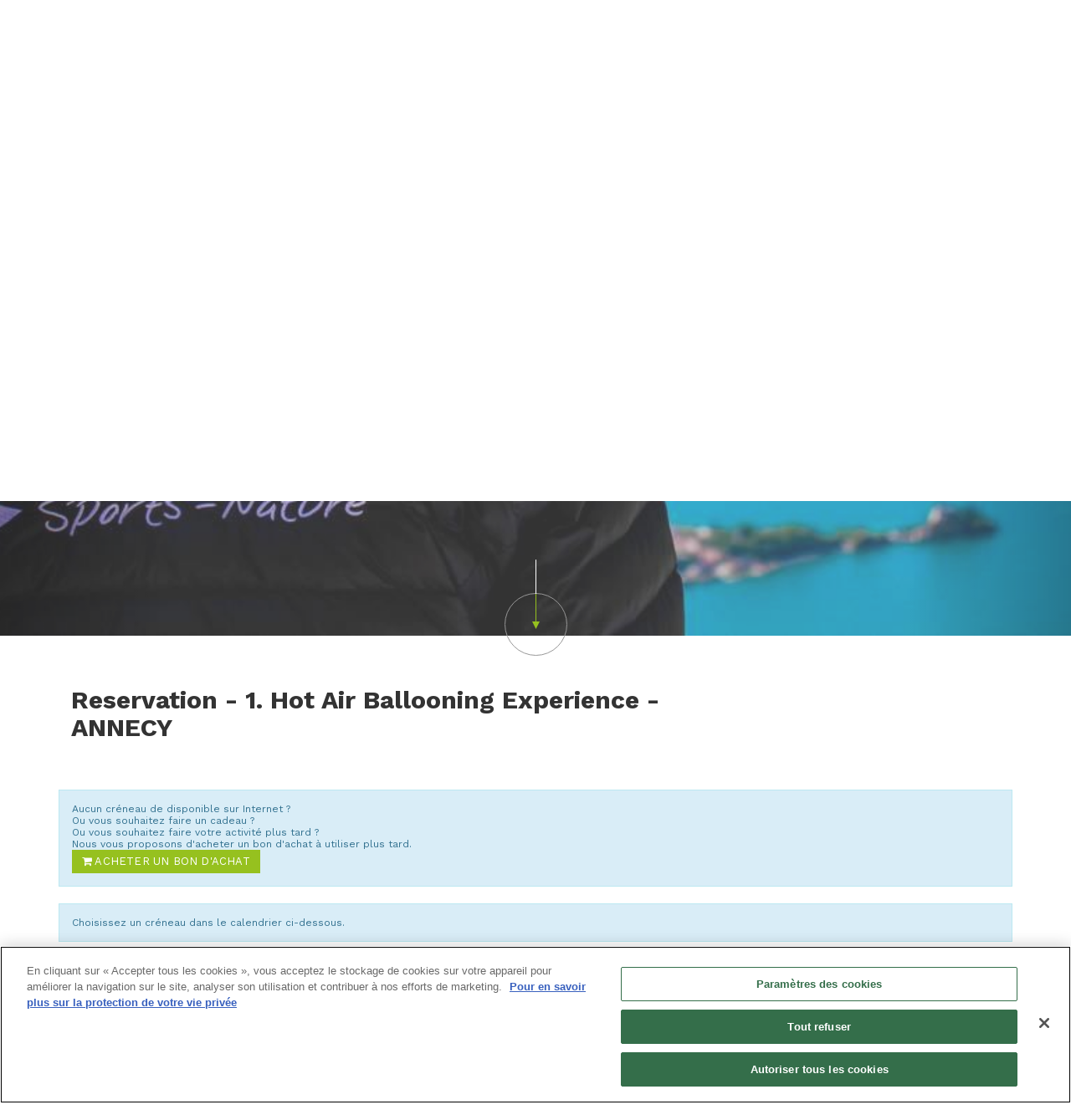

--- FILE ---
content_type: text/html; charset=UTF-8
request_url: https://annecy.takamaka.fr/en/panier/reservation/ajout/2074
body_size: 12083
content:
<!DOCTYPE html>
<html lang="en">
    <head>
        <title>Takamaka</title>
        <link rel="shortcut icon" href="/build/images/favicon.ico?202410171659" />
        <link rel="apple-touch-icon" href="/build/images/apple-touch-icon.png?202410171659" />
        <meta http-equiv="Content-Type" content="text/html; charset=utf-8"/>
        <meta http-equiv="X-UA-Compatible" content="IE=edge"/>
        <meta name="viewport" content="width=device-width, initial-scale=1">
        <meta name="description" content="Takamaka Annecy, fabricant de moments d&#039;exceptions, spécialiste des sports outdoor et du séminaire, teambuilding, soirée évènementielle à Annecy Haute Savoie."/>
        <meta name="keywords" content="Foil électrique,Parapente, rafting, canyoning, vtt, raft, séminaire, Annecy, haute savoie" />
            <script>
        window.dataLayer = window.dataLayer || [];
        function gtag(){dataLayer.push(arguments);}

        gtag('consent', 'default', {
            'ad_storage': 'denied',
            'ad_user_data': 'denied',
            'ad_personalization': 'denied',
            'analytics_storage': 'denied'
        });
    </script>

    <!-- Google Tag Manager -->
    <script>(function(w,d,s,l,i){w[l]=w[l]||[];w[l].push({'gtm.start':
                new Date().getTime(),event:'gtm.js'});var f=d.getElementsByTagName(s)[0],
            j=d.createElement(s),dl=l!='dataLayer'?'&l='+l:'';j.async=true;j.src=
            'https://www.googletagmanager.com/gtm.js?id='+i+dl;f.parentNode.insertBefore(j,f);
        })(window,document,'script','dataLayer','GTM-MTWS6XC');</script>
    <!-- End Google Tag Manager -->
            <script type="text/javascript" src="https://cookie-cdn.cookiepro.com/consent/cbb5d3fe-6d51-4dd5-ad82-b058c17b4819/OtAutoBlock.js" ></script>
    <script src="https://cookie-cdn.cookiepro.com/scripttemplates/otSDKStub.js"  type="text/javascript" charset="UTF-8" data-domain-script="cbb5d3fe-6d51-4dd5-ad82-b058c17b4819" ></script>
    <script type="text/javascript">
        function OptanonWrapper() { }
    </script>
        <!--[if (lt IE 9)]><script src="https://cdnjs.cloudflare.com/ajax/libs/tiny-slider/2.9.3/min/tiny-slider.helper.ie8.js"></script><![endif]-->
        <link rel="stylesheet" href="/build/478.7a074e44.css?202410171659"><link rel="stylesheet" href="/build/frontend_app_desktop.5615b138.css?202410171659">
        <script src="/build/runtime.f3575a88.js?202410171659"></script><script src="/build/478.982f2644.js?202410171659"></script><script src="/build/frontend_app_desktop.20de60e7.js?202410171659"></script>
                    </head>
    <body class="agence-annecy site-particulier" data-agence="annecy">
        <div id="page-start-anchor"></div>
        
<aside>
    <div id="takcanva-mobile" class="bs-canvas-overlay p-fixed">
        <nav id="takcanva-nav" class="bs-canvas-menu navbar navmenu" role="navigation">

            <div class="bs-canvas-header">
                <button class="btn btn-close bg-primary">
                <span class="close-icon">
                    <svg width="36" height="36" viewBox="0 0 20 20" xmlns="http://www.w3.org/2000/svg">
                        <path fill="none" stroke="#fff" stroke-width="1.06" d="M16,16 L4,4" />
                        <path fill="none" stroke="#fff" stroke-width="1.06" d="M16,4 L4,16" />
                    </svg>
                </span>
                </button>
            </div>

            <div class="bs-canvas-menu-content bg-light">

                <ul class="nav navbar-nav">
                    <li role="separator" class="divider"></li>

                                                                        <li class="nav-item">
                                <a href="/en/panier" class="btn-">
                                    <svg xmlns="http://www.w3.org/2000/svg" width="23" height="24" viewBox="0 0 23 24">
                                        <path fill="" d="M9.33333333,18.6666667 C10.804,18.6666667 12,19.8626667 12,21.3333333 C12,22.804 10.804,24 9.33333333,24 C7.86266667,24 6.66666667,22.804 6.66666667,21.3333333 C6.66666667,19.8626667 7.86266667,18.6666667 9.33333333,18.6666667 Z M18.6666667,18.6666667 C20.1373333,18.6666667 21.3333333,19.8626667 21.3333333,21.3333333 C21.3333333,22.804 20.1373333,24 18.6666667,24 C17.196,24 16,22.804 16,21.3333333 C16,19.8626667 17.196,18.6666667 18.6666667,18.6666667 Z M9.33333333,20 C8.59866667,20 8,20.5986667 8,21.3333333 C8,22.068 8.59866667,22.6666667 9.33333333,22.6666667 C10.068,22.6666667 10.6666667,22.068 10.6666667,21.3333333 C10.6666667,20.5986667 10.068,20 9.33333333,20 Z M18.6666667,20 C17.932,20 17.3333333,20.5986667 17.3333333,21.3333333 C17.3333333,22.068 17.932,22.6666667 18.6666667,22.6666667 C19.4013333,22.6666667 20,22.068 20,21.3333333 C20,20.5986667 19.4013333,20 18.6666667,20 Z M2,-2.34479103e-13 C3.06533333,-2.34479103e-13 4.036,0.822666667 4.21066667,1.872 L4.21066667,1.872 L4.34266667,2.66666667 L20.6666667,2.66666667 C21.212,2.66666667 21.7173333,2.89333333 22.052,3.28933333 L22.052,3.28933333 C22.388,3.68266667 22.528,4.21866667 22.4386667,4.75733333 L22.4386667,4.75733333 L21.544,10.1266667 C21.3733333,11.1506667 20.4293333,12.0226667 19.396,12.112 L19.396,12.112 L6.10933333,13.268 L6.43866667,15.2413333 C6.50533333,15.6453333 6.924,16 7.33333333,16 L7.33333333,16 L20.6666667,16 C21.0346667,16 21.3333333,16.2986667 21.3333333,16.6666667 C21.3333333,17.0346667 21.0346667,17.3333333 20.6666667,17.3333333 L20.6666667,17.3333333 L7.33333333,17.3333333 C6.268,17.3333333 5.29733333,16.5106667 5.12266667,15.4613333 L5.12266667,15.4613333 L2.89466667,2.092 C2.828,1.688 2.40933333,1.33333333 2,1.33333333 L2,1.33333333 L0.666666667,1.33333333 C0.298666667,1.33333333 2.77111667e-13,1.03466667 2.77111667e-13,0.666666667 C2.77111667e-13,0.298666667 0.298666667,-2.34479103e-13 0.666666667,-2.34479103e-13 L0.666666667,-2.34479103e-13 Z M20.6653333,3.99866667 L4.564,3.99866667 L5.88933333,11.948 L19.28,10.784 C19.7066667,10.7466667 20.1573333,10.3293333 20.228,9.908 L20.228,9.908 L21.1226667,4.53866667 C21.1466667,4.384 21.1146667,4.24666667 21.0333333,4.14933333 C20.952,4.052 20.8213333,3.99866667 20.6653333,3.99866667 L20.6653333,3.99866667 Z"/>
                                    </svg>
                                    Mon panier (0)
                                </a>
                            </li>
                                                <li class="nav-item">
                            <a href="/en/login#content-site" class="btn-user">
                                <svg xmlns="http://www.w3.org/2000/svg" width="24" height="24" viewBox="0 0 24 24">
                                    <path fill="" d="M12,14.4 C14.6816842,14.4 16.9793684,14.796 18.8286316,15.5772 C20.3431579,16.2168 21.5621053,17.112 22.4526316,18.24 C23.9823158,20.178 24,22.1184 24,22.2 C24,23.1924 23.1498947,24 22.1052632,24 L1.89473684,24 C0.850105263,24 0,23.1924 0,22.2 L0.000678549708,22.1594475 C0.00907789474,21.8596907 0.119663158,20.0488 1.54736842,18.24 C2.43789474,17.112 3.65684211,16.2156 5.17136842,15.5772 C7.02063158,14.796 9.31831579,14.4 12,14.4 Z M12,15.6 C7.59536842,15.6 4.34526316,16.7436 2.60084211,18.9072 C1.29347368,20.5284 1.26442105,22.1856 1.26315789,22.2024 C1.26315789,22.5312 1.54610526,22.8 1.89473684,22.8 L22.1052632,22.8 C22.4538947,22.8 22.7368421,22.5312 22.7368421,22.2 C22.7368421,22.1856 22.7077895,20.5284 21.3991579,18.9072 C19.6534737,16.7436 16.4033684,15.6 12,15.6 Z M12,0 C15.8311579,0 18.9473684,2.9604 18.9473684,6.6 C18.9473684,10.2396 15.8311579,13.2 12,13.2 C8.16884211,13.2 5.05263158,10.2396 5.05263158,6.6 C5.05263158,2.9604 8.16884211,0 12,0 Z M12,1.2 C8.86610526,1.2 6.31578947,3.6228 6.31578947,6.6 C6.31578947,9.5772 8.86610526,12 12,12 C15.1338947,12 17.6842105,9.5772 17.6842105,6.6 C17.6842105,3.6228 15.1338947,1.2 12,1.2 Z"/>
                                </svg>
                                Connexion
                            </a>
                        </li>
                    
                    <li role="separator" class="divider"></li>

                    <li><a href="/en/">Particuliers</a></li>
                    <li><a href="/en/seminaire">Séminaires</a></li>


                    <li role="separator" class="divider"></li>

                                                            <li class="dropdown">
            <a href="/en/p/outdoor-winter-sports" class="dropdown-toggle" data-toggle="dropdown" role="button" aria-haspopup="true" aria-expanded="false">Outdoor Winter Activities <span class="caret"></span></a>
            <ul class="dropdown-menu">
                                                    <li><a href="/en/p/dog-sledding-annecy">Dog Sledding</a></li>
    
                                                    <li><a href="/en/p/ski-joering-annecy">Ski Joering</a></li>
    
                                                    <li><a href="/en/p/ski-paragliding-annecy">Ski Paragliding</a></li>
    
                                                    <li><a href="/en/p/Snowmobile-annecy">Snowmobile</a></li>
    
                                                    <li><a href="/en/p/Snowshoe-hiking-annecy">Snowshoe Hike</a></li>
    
                                                    <li><a href="/en/p/canyoning-winter-annecy">Winter Canyoning</a></li>
    
                            </ul>
        </li>
    
                                                            <li class="dropdown">
            <a href="/en/p/activites-indivudual" class="dropdown-toggle" data-toggle="dropdown" role="button" aria-haspopup="true" aria-expanded="false">Outdoor Summer Activities <span class="caret"></span></a>
            <ul class="dropdown-menu">
                                                    <li><a href="/en/p/canyoning-annecy">Canyoning</a></li>
    
                                                    <li><a href="/en/p/foil-electric-annecy">E-Foil</a></li>
    
                                                    <li><a href="/en/p/ebike-mtb-annecy">E-Mountain Bike</a></li>
    
                                                    <li><a href="/en/p/Hot-air-balloon-annecy">Hot Air Balloon</a></li>
    
                                                    <li><a href="/en/p/paragliding-annecy">Paragliding</a></li>
    
                                                    <li><a href="/en/p/paragliding-training-course">Paragliding Course</a></li>
    
                                                    <li><a href="/en/p/rafting-dranse">Rafting Haute-Savoie</a></li>
    
                                                    <li><a href="/en/p/rafting-isere">Rafting Savoie</a></li>
    
                                                    <li><a href="/en/p/waterskiing-wakeboard-annecy">Wakeboard</a></li>
    
                                                    <li><a href="/en/p/hiking-annecy-summer">Hiking</a></li>
    
                                                    <li><a href="/en/p/hydrospeed-annecy">Hydrospeed</a></li>
    
                            </ul>
        </li>
    
                                                            <li><a href="/en/p/activites-groups">Group Activities</a></li>
    
                                                            <li class="dropdown">
            <a href="/en/p/rental" class="dropdown-toggle" data-toggle="dropdown" role="button" aria-haspopup="true" aria-expanded="false">Rental Space <span class="caret"></span></a>
            <ul class="dropdown-menu">
                                                    <li class="dropdown">
            <a href="/en/p/bike-rental-annecy" class="dropdown-toggle" data-toggle="dropdown" role="button" aria-haspopup="true" aria-expanded="false">Bike <span class="caret"></span></a>
            <ul class="dropdown-menu">
                                                    <li><a href="/en/p/classic-bike-annecy">Classic Bikes</a></li>
    
                                                    <li><a href="/en/p/electric-bike-annecy">Electric Bikes</a></li>
    
                                                    <li><a href="/en/p/road-bike-annecy">Road Bikes</a></li>
    
                                                    <li><a href="/en/p/children-bike-annecy">Children&#039;s Bikes</a></li>
    
                                                    <li><a href="/en/p/vtt-electrique-annecy">Electric Mountain Bike</a></li>
    
                                                    <li><a href="/en/p/bikepacking-rental">Bikepacking</a></li>
    
                            </ul>
        </li>
    
                                                    <li><a href="/en/p/equipment-rental-annecy">Equipment Rental</a></li>
    
                            </ul>
        </li>
    
                                                            <li><a href="/en/p/gifts">Gift</a></li>
    
                                                            <li><a href="/en/p/good-deals-annecy">Good Deals</a></li>
    
                                        <li><a href="/en/contact">Contact</a></li>
                </ul>

                <ul class="nav navbar-nav info-nav">
                    <li class="info-nav_item --mobile">
                        <a href="#">
                    <span class="info-nav_icon">
                    <svg xmlns="http://www.w3.org/2000/svg" width="24" height="17" viewBox="0 0 24 17">
                        <path d="M21.7599031,-2.66453526e-14 C22.9950427,-2.66453526e-14 24,1.00334902 24,2.23651207 L24,2.23651207 L24,14.0653747 C24,15.2986372 22.9950427,16.3018868 21.7599031,16.3018868 L21.7599031,16.3018868 L2.2400969,16.3018868 C1.00495725,16.3018868 0,15.2986372 0,14.0653747 L0,14.0653747 L0,2.23651207 C0,1.00324962 1.00495725,-2.66453526e-14 2.2400969,-2.66453526e-14 L2.2400969,-2.66453526e-14 Z M21.7599031,1.49100805 L2.2400969,1.49100805 C1.82831731,1.49100805 1.49339794,1.82549085 1.49339794,2.23651207 L1.49339794,2.23651207 L1.49339794,14.0653747 C1.49339794,14.4763959 1.82831731,14.8108787 2.2400969,14.8108787 L2.2400969,14.8108787 L21.7599031,14.8108787 C22.1716827,14.8108787 22.5066021,14.4763959 22.5066021,14.0653747 L22.5066021,14.0653747 L22.5066021,2.23651207 C22.5066021,1.82549085 22.1716827,1.49100805 21.7599031,1.49100805 L21.7599031,1.49100805 Z M19.5837147,3.35268515 C19.8947365,3.08547274 20.3687222,3.11475094 20.6428296,3.41778036 C20.9167369,3.72110257 20.8868252,4.18369821 20.5760034,4.45091063 L20.5760034,4.45091063 L12.2705498,11.5907913 C12.1287942,11.7126862 11.9515248,11.7735849 11.7744554,11.7735849 C11.5973861,11.7735849 11.4202167,11.7126862 11.2784611,11.5908889 L11.2784611,11.5908889 L2.97130685,4.45100822 C2.660285,4.18369821 2.63047333,3.72120016 2.90428059,3.41787796 C3.17818789,3.11465335 3.65227361,3.08527755 3.96329545,3.35258756 L3.96329545,3.35258756 L11.7743554,10.06608 Z"/>
                    </svg>
                    </span>
                            <span class="info-nav_text">info@takamaka.fr</span>
                        </a>
                    </li>
                    <li class="info-nav_item --mobile">
                        <a href="#">
                    <span class="info-nav_icon">
                    <svg xmlns="http://www.w3.org/2000/svg" width="14" height="23" viewBox="0 0 14 23">
                        <path d="M11.7818894,0 L1.55011056,0 C0.697680897,0 -2.56150656e-12,0.697025182 -2.56150656e-12,1.55011056 L-2.56150656e-12,21.3992632 C-2.56150656e-12,22.2523486 0.697680897,22.9500295 1.55011056,22.9500295 L11.7818894,22.9500295 C12.6343191,22.9500295 13.332,22.25366 13.332,21.3999189 L13.332,1.55011056 C13.332,0.697025182 12.6343191,0 11.7818894,0 Z M5.02933504,1.11733858 L8.30266496,1.11733858 C8.40626795,1.11733858 8.49019949,1.20127012 8.49019949,1.30552882 C8.49019949,1.40913181 8.40626795,1.49306335 8.30266496,1.49306335 L5.02933504,1.49306335 C4.92573205,1.49306335 4.84180051,1.40913181 4.84180051,1.30552882 C4.84180051,1.20127012 4.92573205,1.11733858 5.02933504,1.11733858 Z M6.666,22.1749742 C6.23781802,22.1749742 5.89094472,21.8281009 5.89094472,21.3992632 C5.89094472,20.9704255 6.23781802,20.6242079 6.666,20.6242079 C7.09418198,20.6242079 7.44105528,20.9704255 7.44105528,21.3992632 C7.44105528,21.8281009 7.09418198,22.1749742 6.666,22.1749742 Z M12.2533486,20.0812758 L1.07865139,20.0812758 L1.07865139,2.45827602 L12.2533486,2.45827602 L12.2533486,20.0812758 Z"/>
                    </svg>
                    </span>
                            <span class="info-nav_text">+33(0)4 50 45 60 61</span>
                        </a>
                    </li>
                    <li class="info-nav_item --mobile">
                        <a href="https://www.takamaka.fr/en/#locations">
                    <span class="info-nav_icon">
                    <svg xmlns="http://www.w3.org/2000/svg" width="18" height="24" viewBox="0 0 18 24">
                        <path d="M11.9992501,0 C16.9630864,0 21,3.987 21,9.00075 C21,14.2515 16.500375,19.6215 13.2178985,23.39625 C13.2058995,23.41125 12.6786934,24 12.0284976,24 L12.0284976,24 L11.9707524,24 C11.3198067,24 10.7933506,23.41125 10.7813516,23.39625 C7.50037497,19.6215 3,14.25075 3,9.00075 C3,3.987 7.03616365,0 11.9992501,0 Z M11.9992501,1.5 C7.8648446,1.5 4.49987501,4.86525 4.49987501,9.00075 C4.49987501,13.8855 9.14048829,19.22325 11.8890092,22.386 C11.9227564,22.42125 11.9782518,22.4655 11.9857512,22.48575 C12.0254979,22.46025 12.0712441,22.42725 12.0869928,22.41225 C14.8595117,19.22325 19.500125,13.8855 19.500125,9.0015 C19.500125,4.86525 16.1359053,1.5 11.9992501,1.5 Z M12,5 C14.206,5 16,6.79466667 16,9 C16,11.2053333 14.206,13 12,13 C9.794,13 8,11.206 8,9 C8,6.794 9.794,5 12,5 Z M12,5.66666667 C10.1613333,5.66666667 8.66666667,7.16133333 8.66666667,9 C8.66666667,10.8386667 10.1613333,12.3333333 12,12.3333333 C13.8386667,12.3333333 15.3333333,10.8386667 15.3333333,9 C15.3333333,7.16133333 13.8386667,5.66666667 12,5.66666667 Z" transform="translate(-3)"/>
                    </svg>
                    </span>
                            <span class="info-nav_text">Toutes les destinations Takamaka</span>
                        </a>
                    </li>
                </ul>
            </div>
        </nav>
    </div>
</aside>

<header id="navbar-header" class="navbar-header navbar navbar-default navbar-light">
    <div class="topbar topbar-dark text-right">
        <div class="container topbar-container">
            <ul class="nav navbar-nav top-info hidden-xs">
                <li class="top-info_item">
                    <a href="/en/contact">
                      <span class="top-info_icon">
                      <svg xmlns="http://www.w3.org/2000/svg" width="24" height="17" viewBox="0 0 24 17">
                          <path d="M21.7599031,-2.66453526e-14 C22.9950427,-2.66453526e-14 24,1.00334902 24,2.23651207 L24,2.23651207 L24,14.0653747 C24,15.2986372 22.9950427,16.3018868 21.7599031,16.3018868 L21.7599031,16.3018868 L2.2400969,16.3018868 C1.00495725,16.3018868 0,15.2986372 0,14.0653747 L0,14.0653747 L0,2.23651207 C0,1.00324962 1.00495725,-2.66453526e-14 2.2400969,-2.66453526e-14 L2.2400969,-2.66453526e-14 Z M21.7599031,1.49100805 L2.2400969,1.49100805 C1.82831731,1.49100805 1.49339794,1.82549085 1.49339794,2.23651207 L1.49339794,2.23651207 L1.49339794,14.0653747 C1.49339794,14.4763959 1.82831731,14.8108787 2.2400969,14.8108787 L2.2400969,14.8108787 L21.7599031,14.8108787 C22.1716827,14.8108787 22.5066021,14.4763959 22.5066021,14.0653747 L22.5066021,14.0653747 L22.5066021,2.23651207 C22.5066021,1.82549085 22.1716827,1.49100805 21.7599031,1.49100805 L21.7599031,1.49100805 Z M19.5837147,3.35268515 C19.8947365,3.08547274 20.3687222,3.11475094 20.6428296,3.41778036 C20.9167369,3.72110257 20.8868252,4.18369821 20.5760034,4.45091063 L20.5760034,4.45091063 L12.2705498,11.5907913 C12.1287942,11.7126862 11.9515248,11.7735849 11.7744554,11.7735849 C11.5973861,11.7735849 11.4202167,11.7126862 11.2784611,11.5908889 L11.2784611,11.5908889 L2.97130685,4.45100822 C2.660285,4.18369821 2.63047333,3.72120016 2.90428059,3.41787796 C3.17818789,3.11465335 3.65227361,3.08527755 3.96329545,3.35258756 L3.96329545,3.35258756 L11.7743554,10.06608 Z"/>
                      </svg>
                      </span>
                        <span class="top-info_text">info@takamaka.fr</span>
                    </a>
                </li>
                <li class="top-info_item">
                    <a href="/en/contact">
                      <span class="top-info_icon">
                      <svg xmlns="http://www.w3.org/2000/svg" width="14" height="23" viewBox="0 0 14 23">
                          <path d="M11.7818894,0 L1.55011056,0 C0.697680897,0 -2.56150656e-12,0.697025182 -2.56150656e-12,1.55011056 L-2.56150656e-12,21.3992632 C-2.56150656e-12,22.2523486 0.697680897,22.9500295 1.55011056,22.9500295 L11.7818894,22.9500295 C12.6343191,22.9500295 13.332,22.25366 13.332,21.3999189 L13.332,1.55011056 C13.332,0.697025182 12.6343191,0 11.7818894,0 Z M5.02933504,1.11733858 L8.30266496,1.11733858 C8.40626795,1.11733858 8.49019949,1.20127012 8.49019949,1.30552882 C8.49019949,1.40913181 8.40626795,1.49306335 8.30266496,1.49306335 L5.02933504,1.49306335 C4.92573205,1.49306335 4.84180051,1.40913181 4.84180051,1.30552882 C4.84180051,1.20127012 4.92573205,1.11733858 5.02933504,1.11733858 Z M6.666,22.1749742 C6.23781802,22.1749742 5.89094472,21.8281009 5.89094472,21.3992632 C5.89094472,20.9704255 6.23781802,20.6242079 6.666,20.6242079 C7.09418198,20.6242079 7.44105528,20.9704255 7.44105528,21.3992632 C7.44105528,21.8281009 7.09418198,22.1749742 6.666,22.1749742 Z M12.2533486,20.0812758 L1.07865139,20.0812758 L1.07865139,2.45827602 L12.2533486,2.45827602 L12.2533486,20.0812758 Z"/>
                      </svg>
                      </span>
                        <span class="top-info_text">+33(0)4 50 45 60 61</span>
                    </a>
                </li>
                <li class="top-info_item">
                    <a href="https://www.takamaka.fr/en/#locations">
                      <span class="top-info_icon">
                      <svg xmlns="http://www.w3.org/2000/svg" width="18" height="24" viewBox="0 0 18 24">
                          <path d="M11.9992501,0 C16.9630864,0 21,3.987 21,9.00075 C21,14.2515 16.500375,19.6215 13.2178985,23.39625 C13.2058995,23.41125 12.6786934,24 12.0284976,24 L12.0284976,24 L11.9707524,24 C11.3198067,24 10.7933506,23.41125 10.7813516,23.39625 C7.50037497,19.6215 3,14.25075 3,9.00075 C3,3.987 7.03616365,0 11.9992501,0 Z M11.9992501,1.5 C7.8648446,1.5 4.49987501,4.86525 4.49987501,9.00075 C4.49987501,13.8855 9.14048829,19.22325 11.8890092,22.386 C11.9227564,22.42125 11.9782518,22.4655 11.9857512,22.48575 C12.0254979,22.46025 12.0712441,22.42725 12.0869928,22.41225 C14.8595117,19.22325 19.500125,13.8855 19.500125,9.0015 C19.500125,4.86525 16.1359053,1.5 11.9992501,1.5 Z M12,5 C14.206,5 16,6.79466667 16,9 C16,11.2053333 14.206,13 12,13 C9.794,13 8,11.206 8,9 C8,6.794 9.794,5 12,5 Z M12,5.66666667 C10.1613333,5.66666667 8.66666667,7.16133333 8.66666667,9 C8.66666667,10.8386667 10.1613333,12.3333333 12,12.3333333 C13.8386667,12.3333333 15.3333333,10.8386667 15.3333333,9 C15.3333333,7.16133333 13.8386667,5.66666667 12,5.66666667 Z" transform="translate(-3)"/>
                      </svg>
                      </span>
                        <span class="top-info_text">Toutes les destinations Takamaka</span>
                    </a>
                </li>
            </ul>
            <div class="top-user-lang">
                <ul class="nav top-user list-inline hidden-xs">
                                    </ul>

                <ul class="nav top-lang list-inline">
                                                                        <li><a href="/fr/"><span><img class="flag" src="/build/images/fr.png?202410171659" alt="FR"></span></a></li>
                                                                                                <li><a href="/en/"><span><img class="flag" src="/build/images/en.png?202410171659" alt="EN"></span></a></li>
                                                            </ul>
            </div>
        </div>
    </div>

    <div class="navbar navbar-default navbar-light" role="navigation">
        <div class="container main-menu-container">
            <div id="local-brand" class="navbar-brand">
                <a class="site-logo" href="/en/">
                    <img class="fit__contain" src="/build/images/takamaka-logo.svg?202410171659" alt="Takamaka Sports et Nature">
                </a>
            </div>
            <div class="menu-wrapper">
                <div class="tool-bar text-right">
                    <div class="hidden-xs hidden-sm">
                        <a href="/en/" class="btn-lg btn-primary btn-down-arrow">Particuliers</a>
                        <a href="/en/seminaire" class="btn-lg btn-default btn-spaced">Séminaires</a>
                    </div>

                    <div class="search-form hidden-xs text-right" style="visibility: hidden">
                        <!-- The form -->
                        <input class="form-control" type="text" name="search" id="search" placeholder="Quelle aventure souhaitez-vous vivre?">
                        <button class="btn btn-search" type="submit"><i class="">
                                <svg xmlns="http://www.w3.org/2000/svg" width="24" height="24" viewBox="0 0 24 24">
                                    <path fill="" d="M23.7896787,22.7109375 C23.9298936,22.8515632 24,23.0273427 24,23.2382812 C24,23.4492198 23.9298936,23.6249993 23.7896787,23.765625 C23.6338843,23.9218758 23.4547235,24 23.2521908,24 C23.0496582,24 22.8704974,23.9218758 22.714703,23.765625 L15.4703019,16.453125 C14.6445918,17.1718786 13.7098397,17.734373 12.6660175,18.140625 C11.6221954,18.546877 10.5160721,18.75 9.34761441,18.75 C8.05452129,18.75 6.83934356,18.5039087 5.70204479,18.0117188 C4.56474602,17.5195288 3.57157192,16.8515667 2.7224927,16.0078125 C1.87341348,15.1640583 1.20740261,14.1718807 0.724440117,13.03125 C0.241477624,11.8906193 0,10.6718815 0,9.375 C0,8.07811852 0.241477624,6.8593807 0.724440117,5.71875 C1.20740261,4.5781193 1.87341348,3.58594172 2.7224927,2.7421875 C3.57157192,1.89843328 4.56474602,1.23047121 5.70204479,0.73828125 C6.83934356,0.246091289 8.05452129,0 9.34761441,0 C10.6251281,0 11.8325162,0.246091289 12.969815,0.73828125 C14.1071138,1.23047121 15.1002879,1.89843328 15.9493671,2.7421875 C16.7984463,3.58594172 17.468352,4.5781193 17.9591042,5.71875 C18.4498564,6.8593807 18.6952288,8.07811852 18.6952288,9.375 C18.6952288,10.5156307 18.5004888,11.5976511 18.1110029,12.6210938 C17.721517,13.6445364 17.1918242,14.5624959 16.5219085,15.375 L23.7896787,22.7109375 Z M9.34761441,17.2734375 C10.4225954,17.2734375 11.4391383,17.0664083 12.3972736,16.6523438 C13.3554089,16.2382792 14.1888962,15.6718786 14.8977605,14.953125 C15.6066248,14.2343714 16.167476,13.3984423 16.5803311,12.4453125 C16.9931861,11.4921827 17.1996105,10.4687555 17.1996105,9.375 C17.1996105,8.28124453 16.9931861,7.25781727 16.5803311,6.3046875 C16.167476,5.35155773 15.6066248,4.51562859 14.8977605,3.796875 C14.1888962,3.07812141 13.3554089,2.51172082 12.3972736,2.09765625 C11.4391383,1.68359168 10.4225954,1.4765625 9.34761441,1.4765625 C8.25705394,1.4765625 7.23272144,1.68359168 6.27458617,2.09765625 C5.31645091,2.51172082 4.48296362,3.07812141 3.77409932,3.796875 C3.06523501,4.51562859 2.50438376,5.35155773 2.09152872,6.3046875 C1.67867369,7.25781727 1.47224927,8.28124453 1.47224927,9.375 C1.47224927,10.4687555 1.67867369,11.4921827 2.09152872,12.4453125 C2.50438376,13.3984423 3.06523501,14.2343714 3.77409932,14.953125 C4.48296362,15.6718786 5.31645091,16.2382792 6.27458617,16.6523438 C7.23272144,17.0664083 8.25705394,17.2734375 9.34761441,17.2734375 Z"/>
                                </svg>
                            </i></button>
                    </div>

                    <div class="btn-group">
                        <a href="/en/login#content-site" class="btn btn-user">
                            <svg xmlns="http://www.w3.org/2000/svg" width="24" height="24" viewBox="0 0 24 24">
                                <path fill="" d="M12,14.4 C14.6816842,14.4 16.9793684,14.796 18.8286316,15.5772 C20.3431579,16.2168 21.5621053,17.112 22.4526316,18.24 C23.9823158,20.178 24,22.1184 24,22.2 C24,23.1924 23.1498947,24 22.1052632,24 L1.89473684,24 C0.850105263,24 0,23.1924 0,22.2 L0.000678549708,22.1594475 C0.00907789474,21.8596907 0.119663158,20.0488 1.54736842,18.24 C2.43789474,17.112 3.65684211,16.2156 5.17136842,15.5772 C7.02063158,14.796 9.31831579,14.4 12,14.4 Z M12,15.6 C7.59536842,15.6 4.34526316,16.7436 2.60084211,18.9072 C1.29347368,20.5284 1.26442105,22.1856 1.26315789,22.2024 C1.26315789,22.5312 1.54610526,22.8 1.89473684,22.8 L22.1052632,22.8 C22.4538947,22.8 22.7368421,22.5312 22.7368421,22.2 C22.7368421,22.1856 22.7077895,20.5284 21.3991579,18.9072 C19.6534737,16.7436 16.4033684,15.6 12,15.6 Z M12,0 C15.8311579,0 18.9473684,2.9604 18.9473684,6.6 C18.9473684,10.2396 15.8311579,13.2 12,13.2 C8.16884211,13.2 5.05263158,10.2396 5.05263158,6.6 C5.05263158,2.9604 8.16884211,0 12,0 Z M12,1.2 C8.86610526,1.2 6.31578947,3.6228 6.31578947,6.6 C6.31578947,9.5772 8.86610526,12 12,12 C15.1338947,12 17.6842105,9.5772 17.6842105,6.6 C17.6842105,3.6228 15.1338947,1.2 12,1.2 Z"/>
                            </svg>
                        </a>
                                                    <a href="/en/panier" class="btn btn-cart" data-count-articles="0">
                                <svg xmlns="http://www.w3.org/2000/svg" width="23" height="24" viewBox="0 0 23 24">
                                    <path fill="" d="M9.33333333,18.6666667 C10.804,18.6666667 12,19.8626667 12,21.3333333 C12,22.804 10.804,24 9.33333333,24 C7.86266667,24 6.66666667,22.804 6.66666667,21.3333333 C6.66666667,19.8626667 7.86266667,18.6666667 9.33333333,18.6666667 Z M18.6666667,18.6666667 C20.1373333,18.6666667 21.3333333,19.8626667 21.3333333,21.3333333 C21.3333333,22.804 20.1373333,24 18.6666667,24 C17.196,24 16,22.804 16,21.3333333 C16,19.8626667 17.196,18.6666667 18.6666667,18.6666667 Z M9.33333333,20 C8.59866667,20 8,20.5986667 8,21.3333333 C8,22.068 8.59866667,22.6666667 9.33333333,22.6666667 C10.068,22.6666667 10.6666667,22.068 10.6666667,21.3333333 C10.6666667,20.5986667 10.068,20 9.33333333,20 Z M18.6666667,20 C17.932,20 17.3333333,20.5986667 17.3333333,21.3333333 C17.3333333,22.068 17.932,22.6666667 18.6666667,22.6666667 C19.4013333,22.6666667 20,22.068 20,21.3333333 C20,20.5986667 19.4013333,20 18.6666667,20 Z M2,-2.34479103e-13 C3.06533333,-2.34479103e-13 4.036,0.822666667 4.21066667,1.872 L4.21066667,1.872 L4.34266667,2.66666667 L20.6666667,2.66666667 C21.212,2.66666667 21.7173333,2.89333333 22.052,3.28933333 L22.052,3.28933333 C22.388,3.68266667 22.528,4.21866667 22.4386667,4.75733333 L22.4386667,4.75733333 L21.544,10.1266667 C21.3733333,11.1506667 20.4293333,12.0226667 19.396,12.112 L19.396,12.112 L6.10933333,13.268 L6.43866667,15.2413333 C6.50533333,15.6453333 6.924,16 7.33333333,16 L7.33333333,16 L20.6666667,16 C21.0346667,16 21.3333333,16.2986667 21.3333333,16.6666667 C21.3333333,17.0346667 21.0346667,17.3333333 20.6666667,17.3333333 L20.6666667,17.3333333 L7.33333333,17.3333333 C6.268,17.3333333 5.29733333,16.5106667 5.12266667,15.4613333 L5.12266667,15.4613333 L2.89466667,2.092 C2.828,1.688 2.40933333,1.33333333 2,1.33333333 L2,1.33333333 L0.666666667,1.33333333 C0.298666667,1.33333333 2.77111667e-13,1.03466667 2.77111667e-13,0.666666667 C2.77111667e-13,0.298666667 0.298666667,-2.34479103e-13 0.666666667,-2.34479103e-13 L0.666666667,-2.34479103e-13 Z M20.6653333,3.99866667 L4.564,3.99866667 L5.88933333,11.948 L19.28,10.784 C19.7066667,10.7466667 20.1573333,10.3293333 20.228,9.908 L20.228,9.908 L21.1226667,4.53866667 C21.1466667,4.384 21.1146667,4.24666667 21.0333333,4.14933333 C20.952,4.052 20.8213333,3.99866667 20.6653333,3.99866667 L20.6653333,3.99866667 Z"/>
                                </svg>
                                <span class="badge">0</span>
                            </a>
                                            </div>

                    <button type="button" class="navbar-toggle"  aria-expanded="false" aria-controls="navbar" data-toggle="collapse"
                            data-target=".navbar-collapsed" data-trigger="#takcanva-mobile">
                        <span class="sr-only">Toggle navigation</span>
                        <span class="icon-bar"></span>
                        <span class="icon-bar"></span>
                        <span class="icon-bar"></span>
                    </button>
                </div>

                <hr class="hidden">

                <div class="hidden-xs">
                    <nav id="main-nav" class="main-menu">
                        <ul class="nav navbar-nav navbar-collapse">
                                                                            <li class="dropdown">
            <a href="/en/p/outdoor-winter-sports" class="dropdown-toggle" data-toggle="dropdown" role="button" aria-haspopup="true" aria-expanded="false">Outdoor Winter Activities <span class="caret"></span></a>
            <ul class="dropdown-menu">
                                                    <li><a href="/en/p/dog-sledding-annecy">Dog Sledding</a></li>
    
                                                    <li><a href="/en/p/ski-joering-annecy">Ski Joering</a></li>
    
                                                    <li><a href="/en/p/ski-paragliding-annecy">Ski Paragliding</a></li>
    
                                                    <li><a href="/en/p/Snowmobile-annecy">Snowmobile</a></li>
    
                                                    <li><a href="/en/p/Snowshoe-hiking-annecy">Snowshoe Hike</a></li>
    
                                                    <li><a href="/en/p/canyoning-winter-annecy">Winter Canyoning</a></li>
    
                            </ul>
        </li>
    
                                                                            <li class="dropdown">
            <a href="/en/p/activites-indivudual" class="dropdown-toggle" data-toggle="dropdown" role="button" aria-haspopup="true" aria-expanded="false">Outdoor Summer Activities <span class="caret"></span></a>
            <ul class="dropdown-menu">
                                                    <li><a href="/en/p/canyoning-annecy">Canyoning</a></li>
    
                                                    <li><a href="/en/p/foil-electric-annecy">E-Foil</a></li>
    
                                                    <li><a href="/en/p/ebike-mtb-annecy">E-Mountain Bike</a></li>
    
                                                    <li><a href="/en/p/Hot-air-balloon-annecy">Hot Air Balloon</a></li>
    
                                                    <li><a href="/en/p/paragliding-annecy">Paragliding</a></li>
    
                                                    <li><a href="/en/p/paragliding-training-course">Paragliding Course</a></li>
    
                                                    <li><a href="/en/p/rafting-dranse">Rafting Haute-Savoie</a></li>
    
                                                    <li><a href="/en/p/rafting-isere">Rafting Savoie</a></li>
    
                                                    <li><a href="/en/p/waterskiing-wakeboard-annecy">Wakeboard</a></li>
    
                                                    <li><a href="/en/p/hiking-annecy-summer">Hiking</a></li>
    
                                                    <li><a href="/en/p/hydrospeed-annecy">Hydrospeed</a></li>
    
                            </ul>
        </li>
    
                                                                            <li><a href="/en/p/activites-groups">Group Activities</a></li>
    
                                                                            <li class="dropdown">
            <a href="/en/p/rental" class="dropdown-toggle" data-toggle="dropdown" role="button" aria-haspopup="true" aria-expanded="false">Rental Space <span class="caret"></span></a>
            <ul class="dropdown-menu">
                                                    <li class="dropdown">
            <a href="/en/p/bike-rental-annecy" class="dropdown-toggle" data-toggle="dropdown" role="button" aria-haspopup="true" aria-expanded="false">Bike <span class="caret"></span></a>
            <ul class="dropdown-menu">
                                                    <li><a href="/en/p/classic-bike-annecy">Classic Bikes</a></li>
    
                                                    <li><a href="/en/p/electric-bike-annecy">Electric Bikes</a></li>
    
                                                    <li><a href="/en/p/road-bike-annecy">Road Bikes</a></li>
    
                                                    <li><a href="/en/p/children-bike-annecy">Children&#039;s Bikes</a></li>
    
                                                    <li><a href="/en/p/vtt-electrique-annecy">Electric Mountain Bike</a></li>
    
                                                    <li><a href="/en/p/bikepacking-rental">Bikepacking</a></li>
    
                            </ul>
        </li>
    
                                                    <li><a href="/en/p/equipment-rental-annecy">Equipment Rental</a></li>
    
                            </ul>
        </li>
    
                                                                            <li><a href="/en/p/gifts">Gift</a></li>
    
                                                                            <li><a href="/en/p/good-deals-annecy">Good Deals</a></li>
    
                                                        <li><a href="/en/contact">Contact</a></li>
                        </ul>
                    </nav>
                </div>
            </div>
        </div>
    </div>
</header>

    <div class="jumbotron hero-show">
        <div id="carousel-example-generic" class="carousel slide text-center" data-ride="carousel">
            <div class="overlay overlay-light"></div>
            <div class="carousel-inner" role="listbox">
                                                    
                                                            <div class="item active">
                            <img class="cover-fitIE" src="/cdata/page/43/slider/4880/l.jpg?v=1581007662" alt="Slide">
                        </div>
                                                </div>

            <div class="overlay-content" >
                <div class="container">
                    <div class="col-md-offset-1 col-md-10">
                                                                        <h1 class="hero-intro" >A Fabulous experience</h1>
                    </div>
                </div>
            </div>

            <a class="left carousel-control" href="#carousel-example-generic" role="button" data-slide="prev">
                <span class="glyphicon" aria-hidden="true">
                    <svg xmlns="http://www.w3.org/2000/svg" width="24" height="24" viewBox="0 0 24 24">
                      <path d="M16.24375,18.8549223 C15.9562486,18.5647654 15.9562486,18.2746129 16.24375,17.984456 L21.059375,12.6165808 L1.575,12.6165808 C1.19166475,12.6165808 1,12.4231458 1,12.03627 C1,11.6493941 1.19166475,11.4559591 1.575,11.4559591 L21.059375,11.4559591 L16.24375,6.08808391 C15.9562486,5.79792704 15.9562486,5.50777452 16.24375,5.21761765 C16.5312514,4.92746078 16.8187486,4.92746078 17.10625,5.21761765 C20.8916856,9.42489225 22.8083331,11.5526774 22.85625,11.6010368 C22.9520838,11.6977558 23,11.8428321 23,12.03627 C23,12.2297079 22.9520838,12.3747841 22.85625,12.4715031 L17.10625,18.8549223 C17.0104162,18.9516412 16.8666676,19 16.675,19 C16.4833324,19 16.3395838,18.9516412 16.24375,18.8549223 Z" transform="rotate(-180 12 12)"/>
                    </svg>
                </span>
                <span class="sr-only">Previous</span>
            </a>

            <a class="right carousel-control" href="#carousel-example-generic" role="button" data-slide="next">
                <span class="glyphicon" aria-hidden="true">
                    <svg xmlns="http://www.w3.org/2000/svg" width="24" height="24" viewBox="0 0 24 24">
                      <path d="M16.24375,18.8549223 C15.9562486,18.5647654 15.9562486,18.2746129 16.24375,17.984456 L21.059375,12.6165808 L1.575,12.6165808 C1.19166475,12.6165808 1,12.4231458 1,12.03627 C1,11.6493941 1.19166475,11.4559591 1.575,11.4559591 L21.059375,11.4559591 L16.24375,6.08808391 C15.9562486,5.79792704 15.9562486,5.50777452 16.24375,5.21761765 C16.5312514,4.92746078 16.8187486,4.92746078 17.10625,5.21761765 C20.8916856,9.42489225 22.8083331,11.5526774 22.85625,11.6010368 C22.9520838,11.6977558 23,11.8428321 23,12.03627 C23,12.2297079 22.9520838,12.3747841 22.85625,12.4715031 L17.10625,18.8549223 C17.0104162,18.9516412 16.8666676,19 16.675,19 C16.4833324,19 16.3395838,18.9516412 16.24375,18.8549223 Z"/>
                    </svg>
                </span>
                <span class="sr-only">Next</span>
            </a>

            <a class="btn-scroll hidden-sm hidden-xs" href="#content-site" role="button">
                <img src="/build/images/heroScroll.svg?202410171659" alt="Scroll Down">
                <span class="sr-only">Scroll down</span>
            </a>
        </div>
    </div>

        <div id="content-site">
            



                <section id="introduction">
        <div class="jumbotron jumbo-intro">
            <div class="container">
                <div class="row">
                    <div class="col-sm-plr-0 col-md-9">
                        <h2>Reservation - 1. Hot Air Ballooning Experience   - ANNECY</h2></div>
                </div>
            </div>
        </div>
    </section>

    <div class="container">
        <div class="alert flash-message alert-info">
            Aucun créneau de disponible sur Internet ?<br />
Ou vous souhaitez faire un cadeau ?<br />
Ou vous souhaitez faire votre activité plus tard ?<br />
Nous vous proposons d&#039;acheter un bon d&#039;achat à utiliser plus tard.<br />

            <a href="/en/panier/bon-achat/ajout/2074" onclick="return openModal(this);" class="btn btn-primary action-achat-bon-achat" role="button"><span class="fa fa-shopping-cart"></span> Acheter un bon d&#039;achat</a>
        </div>

        <div class="alert flash-message alert-info">
            Choisissez un créneau dans le calendrier ci-dessous.
        </div>

            <div style="margin: 20px 0px;">
        <div style="float: left;">
                                                        </div>
        <div style="float: right;">
                                    <a class="btn btn-primary" href="/en/panier/reservation/ajout/2074?day=26&amp;month=01&amp;year=2026" role="button">Semaine suivante <span class="fa fa-chevron-right"></span></a>
        </div>
        <div style="clear: both;"></div>
        <div style="text-align: center;">
            <a href="#" onclick="return changeDate();">Changer de semaine</a>
        </div>
    </div>


        <table class="table">
            <thead>
                <tr>
                    <th></th>
                                            <th style="text-align: center">
                            Monday<br />
                            19 January<br />
                            2026
                        </th>
                                            <th style="text-align: center">
                            Tuesday<br />
                            20 January<br />
                            2026
                        </th>
                                            <th style="text-align: center">
                            Wednesday<br />
                            21 January<br />
                            2026
                        </th>
                                            <th style="text-align: center">
                            Thursday<br />
                            22 January<br />
                            2026
                        </th>
                                            <th style="text-align: center">
                            Friday<br />
                            23 January<br />
                            2026
                        </th>
                                            <th style="text-align: center">
                            Saturday<br />
                            24 January<br />
                            2026
                        </th>
                                            <th style="text-align: center">
                            Sunday<br />
                            25 January<br />
                            2026
                        </th>
                                    </tr>
            </thead>
            <tbody>
                                                            <tr>
                            <th>07h00</th>
                                                                                            <td  style="text-align: center">
                                                                                                                                                                                                                                </td>
                                                                                            <td  style="text-align: center">
                                                                                                                                                                                                                                </td>
                                                                                            <td  style="text-align: center">
                                                                                                                                                                                                                                </td>
                                                                                            <td  style="text-align: center">
                                                                                                                                                                                                                                </td>
                                                                                            <td  style="text-align: center">
                                                                                                                                                                                                                                </td>
                                                                                            <td  style="text-align: center">
                                                                                                                                                                                                                                                    <button class="btn btn-default" onclick="reservationContactUs();"><span class="fa fa-phone"></span></button>
                                                                                                            </td>
                                                                                            <td  style="text-align: center">
                                                                                                                                                                                                                                                    <button class="btn btn-default" onclick="reservationContactUs();"><span class="fa fa-phone"></span></button>
                                                                                                            </td>
                                                    </tr>
                                            <tr>
                            <th>07h00</th>
                                                                                            <td  style="text-align: center">
                                                                                                                                                                                                                                </td>
                                                                                            <td  style="text-align: center">
                                                                                                                                                                                                                                </td>
                                                                                            <td  style="text-align: center">
                                                                                                                                                                                                                                </td>
                                                                                            <td  style="text-align: center">
                                                                                                                                                                                                                                </td>
                                                                                            <td  style="text-align: center">
                                                                                                                                                                                                                                </td>
                                                                                            <td  style="text-align: center">
                                                                                                                                                                                                                                                    <button class="btn btn-default" onclick="reservationContactUs();"><span class="fa fa-phone"></span></button>
                                                                                                            </td>
                                                                                            <td  style="text-align: center">
                                                                                                                                                                                                                                                    <button class="btn btn-default" onclick="reservationContactUs();"><span class="fa fa-phone"></span></button>
                                                                                                            </td>
                                                    </tr>
                                                </tbody>
        </table>

            <div style="margin: 20px 0px;">
        <div style="float: left;">
                                                        </div>
        <div style="float: right;">
                                    <a class="btn btn-primary" href="/en/panier/reservation/ajout/2074?day=26&amp;month=01&amp;year=2026" role="button">Semaine suivante <span class="fa fa-chevron-right"></span></a>
        </div>
        <div style="clear: both;"></div>
        <div style="text-align: center;">
            <a href="#" onclick="return changeDate();">Changer de semaine</a>
        </div>
    </div>


        <div id="modal-contact-us" class="modal fade" tabindex="-1" role="dialog" style="display: none;">
            <div class="modal-dialog">
                <div class="modal-content">
                    <div class="modal-header">
                        <button type="button" class="close" data-dismiss="modal" aria-label="Close"><span aria-hidden="true">&times;</span></button>
                        <h4 class="modal-title">Reservation</h4>
                    </div>
                    <div class="modal-body">
                        La réservation pour ce créneau n&#039;est pas disponible sur Internet. Pour réserver contactez-nous au :<br />
                        <div style="text-align: center; font-size: 20px; font-weight: bold;">+33(0)4 50 45 60 61</div>
                    </div>
                </div>
            </div>
        </div>

        <div id="modal-change-date" class="modal fade" tabindex="-1" role="dialog" style="display: none;">
            <div class="modal-dialog">
                <div class="modal-content">
                    <div class="modal-header">
                        <button type="button" class="close" data-dismiss="modal" aria-label="Close"><span aria-hidden="true">&times;</span></button>
                        <h4 class="modal-title">Changer de semaine</h4>
                    </div>
                    <div class="modal-body">
                        <div id="datepicker"></div>
                    </div>
                </div>
            </div>
        </div>
    </div>

    <script>
        $(function() {
            $('#datepicker').datepicker({
                format: "yyyy-mm-dd",
            }).on('changeDate', function(e) {
                var dateParts = e.format('yyyy-mm-dd').split("-");
                var changeUrl = "/en/panier/reservation/ajout/2074";
                var changeUrl = changeUrl + '?year='+dateParts[0]+'&month='+dateParts[1]+'&day='+dateParts[2];
                window.location.href = changeUrl;
            });
        });
        function reservationContactUs()
        {
            $('#modal-contact-us').modal('show');
            return false;
        }
        function changeDate()
        {
            $('#modal-change-date').modal('show');
            return false;
        }
    </script>
        </div>

                    <section class="bg-grey-primary" id="etapes-achats" style="display: none">
    <div class="container">
        <div class="text-center">
            <h2 class="section-header">Achat en ligne en 3 étapes</h2>
        </div>
        <div class="row text-center">
            <div class="col-md-4 col-xs-4 book-step">
                <a class="btn btn-link" href="#" role="button">
                    <img src="/build/images/step-choisir.svg?202410171659" class="" alt="">
                    <p>Choisissez</p>
                </a>
            </div>
            <div class="col-md-4 col-xs-4 book-step">
                <a class="btn btn-link" href="#" role="button">
                    <img src="/build/images/step-reserver.svg?202410171659" class="" alt="">
                    <p>Réservez</p>
                </a>
            </div>
            <div class="col-md-4 col-xs-4 book-step">
                <a class="btn btn-link" href="#" role="button">
                    <img src="/build/images/step-profiter.svg?202410171659" class="" alt="">
                    <p>et profitez !</p>
                </a>
            </div>
        </div>
    </div>
</section>

        
        <div id="content-site-bottom">
                    </div>

            
<section id="reassuring-features" class="section">
    <div class="container-fluid">
        <div class="row features-wrapper text-center pad-top-60 pad-bot-60">
            <div class="col-feature col-xs-4 col-sm-offset-1 col-sm-2 col-md-offset-1 col-md-2 col-lg-offset-1 col-lg-2">
                <img src="/build/images/ic_pf-reassure-1.svg?202410171659" class="fit__contain" alt="">
                <p class="pad-top-30 pad-bot-30 text-up p-text-20 text-center text-primary"><span class="features-text">Paiement sécurisé</span></p>
            </div>
            <div class="col-feature col-xs-4 col-sm-2 col-md-2 col-lg-2">
                <img src="/build/images/ic_pf-reassure-2.svg?202410171659" class="fit__contain" alt="">
                <p class="pad-top-30 pad-bot-30 text-up p-text-20 text-center text-primary"><span class="features-text">Paiement par carte bancaire</span></p>
            </div>
            <div class="col-feature col-xs-4 col-sm-2 col-md-2 col-lg-2">
                <img src="/build/images/ic_pf-reassure-3.svg?202410171659" class="fit__contain" alt="">
                <p class="pad-top-30 pad-bot-30 text-up p-text-20 text-center text-primary"><span class="features-text">Des Experts à votre service</span></p>
            </div>
            <div class="col-feature col-xs-4 col-sm-2 col-md-2 col-lg-2">
                <img src="/build/images/ic_pf-reassure-4.svg?202410171659" class="fit__contain" alt="">
                <p class="pad-top-30 pad-bot-30 text-up p-text-20 text-center text-primary"><span class="features-text">disponibilité par téléphone</span></p>
            </div>
            <div class="col-feature col-xs-4 col-sm-2 col-md-2 col-lg-2">
                <img src="/build/images/ic_pf-reassure-5.svg?202410171659" class="fit__contain" alt="">
                <p class="pad-top-30 pad-bot-30 text-up p-text-20 text-center text-primary"><span class="features-text">activités 100% sensationnelles</span></p>
            </div>
        </div>
    </div>
</section>


<!-- PREFOOTER SECTION -->
<section id="prefooter" >
    <div class="row prefooter-wrapper">
        <div class="col-md-3 prefooter-badges">
            <div class="pf-badge-item">
                <a id="takamaka-prefooter" class="footer-brand" href="/en/">
                    <img class="footer-logo" src="/build/images/takamaka-logo.svg?202410171659" alt="Takamaka Sports et Nature">
                </a>
            </div>
        </div>

        <div class="col-md-9 prefooter-menu">
            <div class="row">
                <div class="col-md-8">
                                            <h4>Pour recevoir nos actus et nos bons plans</h4><a href="/en/newsletter" role="button" class="btn btn-default">Je m&#039;abonne</a>
                                    </div>
                <div class="col-md-4"><h4>Rejoindre le réseau</h4><a href="https://www.takamaka.fr/fr/p/le-reseau" role="button" class="btn btn-default">Je rejoins l'équipe</a></div>
            </div>
            <hr>

            <div class="row">
                                                    <div class="col-sm-12 text-right pf-socials">
                        <div class="flex-row flex-center">
                            <h4>Retrouvez-nous sur :</h4>
                            <ul class="list-inline">
                                                                                                                                            <li class="list-inline-item"> <a class="text-on-dark" href="https://twitter.com/takamaka_annecy" target="_blank" rel="noopener noreferrer"><span class="fa fa-twitter" aria-hidden="true"></span></a></li>
                                                                                                                                                <li class="list-inline-item"> <a class="text-on-dark" href="https://www.facebook.com/takamaka.annecy.9" target="_blank" rel="noopener noreferrer"><span class="fa fa-facebook" aria-hidden="true"></span></a></li>
                                                                                                                                                <li class="list-inline-item"> <a class="text-on-dark" href="https://www.youtube.com/user/Takamaka74" target="_blank" rel="noopener noreferrer"><span class="fa fa-youtube" aria-hidden="true"></span></a></li>
                                                                                                                                                <li class="list-inline-item"> <a class="text-on-dark" href="https://www.tripadvisor.fr/Attraction_Review-g187260-d2660681-Reviews-Takamaka-Annecy_Haute_Savoie_Rhone_Alpes.html" target="_blank" rel="noopener noreferrer"><span class="fa fa-tripadvisor" aria-hidden="true"></span></a></li>
                                                                                                                                                <li class="list-inline-item"> <a class="text-on-dark" href="https://www.instagram.com/takamaka_annecy/" target="_blank" rel="noopener noreferrer"><span class="fa fa-instagram" aria-hidden="true"></span></a></li>
                                                                                                </ul>
                        </div>
                    </div>
                
                <div class="col-md-6 pf-locations">
                    <p>
                        <a href="https://aixlesbains.takamaka.fr/en/">Aix-les-Bains</a> -
                        <a href="https://annecy.takamaka.fr/en/">Annecy</a> -
                        <a href="https://beaujolais.takamaka.fr/en/">Beaujolais</a> -
                        <a href="https://biarritz.takamaka.fr/en/">Biarritz</a> -
                        <a href="https://bordeaux.takamaka.fr/en/">Bordeaux</a> -
                        <a href="https://bourgogne.takamaka.fr/en/">Bourgogne</a> -
                        <a href="https://bretagne.takamaka.fr">Bretagne</a> -
                        <a href="https://chamonix.takamaka.fr/en/">Chamonix</a> -
                        <a href="https://clermont-ferrand.takamaka.fr/en/">Clermont-Ferrand</a> -
                        <a href="https://geneve.takamaka.ch">Genève</a> -
                        <a href="https://grenoble.takamaka.fr/en/">Grenoble</a> -
                        <a href="https://laclusaz.takamaka.fr/en/">La Clusaz</a> -
                        <a href="https://leman.takamaka.fr/en/">Léman</a> -
                        <a href="https://lyon.takamaka.fr/en/">Lyon</a> -
                        <a href="https://paris.takamaka.fr/en/">Paris</a> -
                        <a href="https://strasbourg.takamaka.fr/en/">Strasbourg</a> -
                        <a href="https://tarentaise.takamaka.fr/en/">Tarentaise</a>
                    </p>
                </div>


                <div class="col-md-5 col-md-offset-1 pf-nav">
                    <ul class="pf-nav-list">
                        <li class="pf-nav_item">
                            <a href="/en/contact">
                                <span class="pf-nav_icon">
                                    <img src="/build/images/headEmail.svg?202410171659" alt="email" />
                                </span>
                                <span class="pf-nav_text">info@takamaka.fr</span>
                            </a>
                        </li>
                        <li class="pf-nav_item">
                            <a href="/en/contact">
                                <span class="pf-nav_icon">
                                    <svg xmlns="http://www.w3.org/2000/svg') }}" width="14" height="23" viewBox="0 0 14 23">
                                        <path d="M11.7818894,0 L1.55011056,0 C0.697680897,0 -2.56150656e-12,0.697025182 -2.56150656e-12,1.55011056 L-2.56150656e-12,21.3992632 C-2.56150656e-12,22.2523486 0.697680897,22.9500295 1.55011056,22.9500295 L11.7818894,22.9500295 C12.6343191,22.9500295 13.332,22.25366 13.332,21.3999189 L13.332,1.55011056 C13.332,0.697025182 12.6343191,0 11.7818894,0 Z M5.02933504,1.11733858 L8.30266496,1.11733858 C8.40626795,1.11733858 8.49019949,1.20127012 8.49019949,1.30552882 C8.49019949,1.40913181 8.40626795,1.49306335 8.30266496,1.49306335 L5.02933504,1.49306335 C4.92573205,1.49306335 4.84180051,1.40913181 4.84180051,1.30552882 C4.84180051,1.20127012 4.92573205,1.11733858 5.02933504,1.11733858 Z M6.666,22.1749742 C6.23781802,22.1749742 5.89094472,21.8281009 5.89094472,21.3992632 C5.89094472,20.9704255 6.23781802,20.6242079 6.666,20.6242079 C7.09418198,20.6242079 7.44105528,20.9704255 7.44105528,21.3992632 C7.44105528,21.8281009 7.09418198,22.1749742 6.666,22.1749742 Z M12.2533486,20.0812758 L1.07865139,20.0812758 L1.07865139,2.45827602 L12.2533486,2.45827602 L12.2533486,20.0812758 Z"/>
                                    </svg>
                                </span>
                                <span class="pf-nav_text">+33(0)4 50 45 60 61</span>
                            </a>
                        </li>
                        <li class="pf-nav_item">
                            <a href="/en/contact">
                                <span class="pf-nav_icon">
                                    <svg xmlns="http://www.w3.org/2000/svg') }}" width="18" height="24" viewBox="0 0 18 24">
                                        <path d="M11.9992501,0 C16.9630864,0 21,3.987 21,9.00075 C21,14.2515 16.500375,19.6215 13.2178985,23.39625 C13.2058995,23.41125 12.6786934,24 12.0284976,24 L12.0284976,24 L11.9707524,24 C11.3198067,24 10.7933506,23.41125 10.7813516,23.39625 C7.50037497,19.6215 3,14.25075 3,9.00075 C3,3.987 7.03616365,0 11.9992501,0 Z M11.9992501,1.5 C7.8648446,1.5 4.49987501,4.86525 4.49987501,9.00075 C4.49987501,13.8855 9.14048829,19.22325 11.8890092,22.386 C11.9227564,22.42125 11.9782518,22.4655 11.9857512,22.48575 C12.0254979,22.46025 12.0712441,22.42725 12.0869928,22.41225 C14.8595117,19.22325 19.500125,13.8855 19.500125,9.0015 C19.500125,4.86525 16.1359053,1.5 11.9992501,1.5 Z M12,5 C14.206,5 16,6.79466667 16,9 C16,11.2053333 14.206,13 12,13 C9.794,13 8,11.206 8,9 C8,6.794 9.794,5 12,5 Z M12,5.66666667 C10.1613333,5.66666667 8.66666667,7.16133333 8.66666667,9 C8.66666667,10.8386667 10.1613333,12.3333333 12,12.3333333 C13.8386667,12.3333333 15.3333333,10.8386667 15.3333333,9 C15.3333333,7.16133333 13.8386667,5.66666667 12,5.66666667 Z" transform="translate(-3)"/>
                                    </svg>
                                </span>
                                <span class="pf-nav_text">23, Faubourg Sainte Claire 74000 Annecy</span>
                            </a>
                        </li>
                    </ul>
                </div>
            </div>
        </div>
    </div>
</section>

<footer class="footer">
    <div class="container text-center">
                    <div class="col-sm-12">
                <h6>
                                        <a href="/en/profile/">Mon compte</a> -
                    <a href="/en/p/infos">Infos pratiques</a> -
                    <a href="/en/p/conditions-vente">Conditions générales de vente</a> -
                    <a href="/en/newsletter">Newsletter</a> -
                    <a href="/en/p/mentions-legales">Mentions légales</a> -
                    <a href="/en/donnees-personnelles">Données personnelles</a>
                </h6>
            </div>
            <div class="col-sm-offset-3 col-sm-6">
                <p class="text-muted"><address><small><strong>S.A.S. Alpes Sports Nature -Takamaka <br />
Licence No. 074960039 | R.C. professionelle MMA, AZURO ASSURANCE numéro 114 912 038 / SIRET: 40147270900039 / TVA Intracom. : FR 82 401472709 / Capital social : ¤ 11 433.68 CNIL 2169607 v 0</strong></small></address></p>
            </div>
            </div>
</footer>

<div class="sub-bar -mobile text-center">
</div>

        <div class="modal fade" id="myModal" tabindex="-1" role="dialog"></div>
        <div id="modal-diaporama" class="modal fade" tabindex="-1" role="dialog" style="display: none;">
            <div class="modal-dialog">
                <div class="modal-content">
                    <div class="modal-header">
                        <button type="button" class="close" data-dismiss="modal" aria-label="Close"><span aria-hidden="true">&times;</span></button>
                    </div>
                    <div class="modal-body">
                    </div>
                </div>
            </div>
        </div>
    </body>
</html>


--- FILE ---
content_type: image/svg+xml
request_url: https://annecy.takamaka.fr/build/images/ic_pf-reassure-5.svg?202410171659
body_size: 7096
content:
<svg xmlns="http://www.w3.org/2000/svg" width="140" height="140" viewBox="0 0 140 140">
  <g fill="none" fill-rule="evenodd">
    <path fill="#E7FFA5" fill-rule="nonzero" d="M59.672451,59.435098 C79.0618883,48.0641397 89.8035877,43.9248096 91.897549,47.0171078 C96.8502081,54.3310435 80.2587542,74.4339007 80.2587542,74.4339007 C80.2587542,74.4339007 73.9284314,90.5132843 66.0365686,93.9652941 C66.0365686,93.9652941 64.1692157,88.766634 60.4345098,78.3693137 L44,70.9642046 L59.672451,59.435098 Z"/>
    <path fill="#96C11F" fill-rule="nonzero" d="M0.98627451,47.9790196 C1.53097888,47.9790196 1.97254902,48.4205897 1.97254902,48.9652941 C1.97254902,49.5099985 1.53097888,49.9515686 0.98627451,49.9515686 C0.441570139,49.9515686 7.46069873e-14,49.5099985 7.46069873e-14,48.9652941 C7.46069873e-14,48.4205897 0.441570139,47.9790196 0.98627451,47.9790196 Z M49.5166667,0.703921569 C49.9321667,1.1135098 50.1735167,1.66651569 50.1943323,2.24501275 L50.1930392,2.43862745 L50.1696078,2.91764706 C49.7543065,11.4005338 45.7359577,19.2635048 39.1238938,24.5674261 L38.7468627,24.864902 L36.4657843,26.635 L36.4657843,32.0266667 C36.4657843,36.3641023 34.8296148,40.4498975 31.8490058,43.5793723 L31.5563725,43.8792157 L25.7741176,49.6614706 C25.5860784,49.8496078 25.3343137,49.949902 25.0779412,49.949902 C24.9593137,49.949902 24.839902,49.9283333 24.725,49.8842157 C24.4023856,49.7601198 24.171565,49.4775345 24.1102078,49.143462 L24.0952941,49.0159804 L23.4637255,36.7248039 L22.7928431,37.2453922 C22.6165686,37.3822549 22.4036275,37.4520588 22.1893137,37.4520588 C22.0282353,37.4520588 21.8665686,37.412549 21.7191176,37.3323529 C21.4276471,37.1738235 21.1404902,37.0083333 20.8568627,36.8376471 C20.3816667,37.2288235 19.8732353,37.6530392 19.3762745,38.0677451 C18.6790196,38.6495098 17.9581373,39.2511765 17.3328431,39.7584314 C17.1540196,39.9034314 16.9342157,39.9783333 16.712549,39.9783333 C16.5696078,39.9783333 16.4257843,39.9472549 16.2916667,39.8837255 C14.9193137,39.2342157 13.6905882,38.3677451 12.6398039,37.3081373 C11.6139216,36.2738235 10.772451,35.070098 10.1384314,33.7303922 C9.99211329,33.4208497 10.0180731,33.0606463 10.1999231,32.7775102 L10.2753922,32.6751961 L13.1779412,29.2294118 C12.9683333,28.8880392 12.7673529,28.5410784 12.5755882,28.1885294 C12.4060893,27.8770697 12.4187061,27.5020903 12.6002183,27.2050904 L12.6761765,27.0976471 L13.1751961,26.4832353 L0.935588235,25.8544118 C0.547156863,25.8346078 0.206960784,25.5877451 0.0673529412,25.2247059 C-0.0567429194,24.9020915 -0.0015117405,24.5412878 0.205435192,24.2719508 L0.290098039,24.1754902 L6.0722549,18.3932353 C9.13929841,15.3262868 13.1854858,13.5941831 17.5058699,13.4889217 L17.9248039,13.4838235 L17.9536275,13.4842157 L23.5990196,13.65 L25.7562745,10.9942157 C30.8459516,4.72797193 38.3376082,0.792562476 46.3730219,0.146292173 L46.8557843,0.111470588 L47.7722549,0.0530392157 C48.4185294,0.0109803922 49.0548039,0.248921569 49.5166667,0.703921569 Z M9.8177451,37.7630392 C10.0427871,38.2148529 9.88810324,38.7566106 9.4752048,39.0257408 L9.37539216,39.0828431 L7.02107843,40.2551961 C6.05775663,40.7350115 5.39474286,41.6715418 5.254931,42.7312226 L5.23490196,42.9312745 L5.14156863,44.2947059 C5.12588235,44.525 5.24098039,44.6768627 5.31107843,44.7469608 C5.36949346,44.8053758 5.48448529,44.8948366 5.65457879,44.9141267 L5.76323529,44.9164706 L7.12676471,44.8231373 C8.2006286,44.7496886 9.17201608,44.1390203 9.70760801,43.2140263 L9.80284314,43.0369608 L10.9751961,40.682549 C11.217549,40.1959804 11.8083333,39.9978431 12.295,40.2401961 C12.7468137,40.4652381 12.9498444,40.9907133 12.7825023,41.4542856 L12.7372549,41.56 L11.564902,43.9143137 C10.7807417,45.4891986 9.23790393,46.564727 7.49940448,46.7651832 L7.26117647,46.7870588 L5.89764706,46.8803922 C5.83941176,46.8844118 5.78107843,46.8863725 5.72313725,46.8863725 C5.04862745,46.8863725 4.39911765,46.6191176 3.91892157,46.1389216 C3.44081699,45.660817 3.17393519,45.0149864 3.17158985,44.3437758 L3.17754902,44.1601961 L3.27088235,42.7967647 C3.39110401,41.0416411 4.40347585,39.4565875 5.93202482,38.6046198 L6.14362745,38.4930392 L8.49794118,37.3206863 C8.98460784,37.0783333 9.5754902,37.2764706 9.8177451,37.7630392 Z M34.497451,28.1627451 L25.3593137,35.2539216 L25.9477451,46.7041176 L30.1646078,42.4872549 C32.865683,39.7861797 34.3935723,36.2247744 34.4924304,32.4209998 L34.497451,32.0266667 L34.497451,28.1627451 Z M14.3255882,30.922549 L12.2004902,33.4453922 C12.6973529,34.3608824 13.3135294,35.1919608 14.037451,35.9218627 C14.784902,36.6755882 15.6401961,37.3145098 16.5856863,37.8265686 C17.0745098,37.4245098 17.6012745,36.984902 18.115098,36.5562745 C18.4572549,36.2707843 18.805,35.9805882 19.1444118,35.6988235 C18.1831373,34.9951961 17.2769608,34.2171569 16.4345098,33.3693137 C16.4342157,33.3690196 16.4339216,33.3688235 16.4336275,33.3685294 L16.4330392,33.3678431 C15.6714706,32.6011765 14.9681373,31.7846078 14.3255882,30.922549 Z M47.897549,2.0177451 L46.9810784,2.07617647 C39.4663605,2.55579232 32.4238224,6.11892337 27.5839237,11.8728304 L27.2843137,12.2352941 L14.6268627,27.8185294 C15.2447619,28.8742437 15.955074,29.8711104 16.747427,30.8008566 L17.1503922,31.260098 L22.35,26.0604902 C22.7344118,25.6760784 23.3576471,25.6760784 23.7420588,26.0604902 C24.09681,26.4153318 24.1240985,26.9737516 23.8239245,27.3598358 L23.7420588,27.452549 L18.537549,32.6570588 C19.4931005,33.5326593 20.5261152,34.3183364 21.6270697,35.0022022 L22.1030392,35.2890196 L37.5402941,23.3097059 C43.7993326,18.4526867 47.6583156,11.1760909 48.1770702,3.2862713 L48.2037255,2.82147059 L48.2272549,2.34254902 C48.2331373,2.22186275 48.1720588,2.1427451 48.135098,2.10637255 C48.0980392,2.06990196 48.0176471,2.01029412 47.897549,2.0177451 Z M26.1769608,22.967451 C26.7205822,22.967451 27.1612745,23.4081432 27.1612745,23.9517647 C27.1612745,24.4953862 26.7205822,24.9360784 26.1769608,24.9360784 C25.6333393,24.9360784 25.1926471,24.4953862 25.1926471,23.9517647 C25.1926471,23.4081432 25.6333393,22.967451 26.1769608,22.967451 Z M17.9105882,15.4523529 C14.0960458,15.456049 10.5024719,16.8937509 7.74632211,19.5104101 L7.46421569,19.7852941 L3.24735294,24.0021569 L14.7120588,24.5911765 L22.0365686,15.5735294 L17.9105882,15.4523529 Z M36.1042157,10.2466667 C37.2232353,10.2466667 38.2752941,10.6823529 39.0665686,11.4737255 C40.7,13.1071569 40.7,15.765 39.0665686,17.3985294 C38.249902,18.215098 37.1768627,18.6235294 36.1042157,18.6235294 C35.0312745,18.6235294 33.9587255,18.2152941 33.1418627,17.3985294 C31.5084314,15.765098 31.5084314,13.1072549 33.1418627,11.4737255 C33.9330392,10.682549 34.9851961,10.2466667 36.1042157,10.2466667 Z M36.1042157,12.215098 C35.5109804,12.215098 34.9533333,12.4460784 34.5338235,12.8655882 C33.6678431,13.7315686 33.6678431,15.1405882 34.5338235,16.0064706 C35.3996078,16.8723529 36.8087255,16.8723529 37.6747059,16.0064706 C38.5405882,15.1405882 38.5405882,13.7315686 37.6746078,12.8655882 C37.255098,12.4460784 36.697451,12.215098 36.1042157,12.215098 Z" transform="translate(44 45)"/>
    <rect width="139" height="139" x=".5" y=".5" stroke="#82AF4E" rx="69.5"/>
  </g>
</svg>


--- FILE ---
content_type: image/svg+xml
request_url: https://annecy.takamaka.fr/build/images/headEmail.svg?202410171659
body_size: 1546
content:
<svg xmlns="http://www.w3.org/2000/svg" width="24" height="17" viewBox="0 0 24 17">
  <path fill="#ffffff" d="M21.7599031,-2.66453526e-14 C22.9950427,-2.66453526e-14 24,1.00334902 24,2.23651207 L24,2.23651207 L24,14.0653747 C24,15.2986372 22.9950427,16.3018868 21.7599031,16.3018868 L21.7599031,16.3018868 L2.2400969,16.3018868 C1.00495725,16.3018868 0,15.2986372 0,14.0653747 L0,14.0653747 L0,2.23651207 C0,1.00324962 1.00495725,-2.66453526e-14 2.2400969,-2.66453526e-14 L2.2400969,-2.66453526e-14 Z M21.7599031,1.49100805 L2.2400969,1.49100805 C1.82831731,1.49100805 1.49339794,1.82549085 1.49339794,2.23651207 L1.49339794,2.23651207 L1.49339794,14.0653747 C1.49339794,14.4763959 1.82831731,14.8108787 2.2400969,14.8108787 L2.2400969,14.8108787 L21.7599031,14.8108787 C22.1716827,14.8108787 22.5066021,14.4763959 22.5066021,14.0653747 L22.5066021,14.0653747 L22.5066021,2.23651207 C22.5066021,1.82549085 22.1716827,1.49100805 21.7599031,1.49100805 L21.7599031,1.49100805 Z M19.5837147,3.35268515 C19.8947365,3.08547274 20.3687222,3.11475094 20.6428296,3.41778036 C20.9167369,3.72110257 20.8868252,4.18369821 20.5760034,4.45091063 L20.5760034,4.45091063 L12.2705498,11.5907913 C12.1287942,11.7126862 11.9515248,11.7735849 11.7744554,11.7735849 C11.5973861,11.7735849 11.4202167,11.7126862 11.2784611,11.5908889 L11.2784611,11.5908889 L2.97130685,4.45100822 C2.660285,4.18369821 2.63047333,3.72120016 2.90428059,3.41787796 C3.17818789,3.11465335 3.65227361,3.08527755 3.96329545,3.35258756 L3.96329545,3.35258756 L11.7743554,10.06608 Z"/>
</svg>


--- FILE ---
content_type: image/svg+xml
request_url: https://annecy.takamaka.fr/build/images/ic_pf-reassure-3.svg?202410171659
body_size: 11303
content:
<svg xmlns="http://www.w3.org/2000/svg" xmlns:xlink="http://www.w3.org/1999/xlink" width="140" height="140" viewBox="0 0 140 140">
  <defs>
    <rect id="ic_pf-reassure-3-a" width="140" height="140" x="0" y="0" rx="70"/>
  </defs>
  <g fill="none" fill-rule="evenodd">
    <circle cx="63.5" cy="70.5" r="24.5" fill="#E7FFA5" fill-rule="nonzero"/>
    <mask id="ic_pf-reassure-3-b" fill="#fff">
      <use xlink:href="#ic_pf-reassure-3-a"/>
    </mask>
    <rect width="139" height="139" x=".5" y=".5" stroke="#82AF4E" rx="69.5"/>
    <g fill="#96C11F" fill-rule="nonzero" mask="url(#ic_pf-reassure-3-b)">
      <path d="M28.7438368,0.886854301 C30.068317,0.245949798 31.4193881,-0.269489817 32.7263799,0.155071708 C34.17816,0.626283168 35.0009956,2.00416531 35.7415227,3.42688505 L35.9732749,3.87665022 C36.4980556,4.90091513 37.0411888,5.95990088 37.706341,6.44400865 C38.3853815,6.93803667 39.5718424,7.13148137 40.7196143,7.31847792 L40.7196143,7.31847792 L41.2157829,7.40040234 C42.7873334,7.66631397 44.3395103,8.02097272 45.2253879,9.23804461 C46.1945955,10.569837 45.9227808,12.3549844 45.6593984,14.0811064 C45.4828181,15.2422706 45.3002857,16.4401398 45.5651561,17.2555836 C45.8116741,18.012498 46.6390223,18.8457983 47.4395857,19.6493378 L47.4395857,19.6493378 L47.7992649,20.0116699 C48.9345706,21.1648695 50,22.3828603 50,23.9378581 C50,25.4928559 48.9345706,26.7104407 47.7992649,27.8642977 L47.4395857,28.2268744 C46.6390223,29.0299179 45.8116741,29.8612342 45.5651561,30.6211246 C45.3002857,31.4390485 45.4828181,32.6369177 45.6593984,33.7956018 L45.6593984,33.7956018 L45.7336725,34.2899426 C45.9628071,35.8576353 46.1018412,37.4336614 45.2253879,38.6381676 C44.3861355,39.7916082 42.9488747,40.1706627 41.4636671,40.4331557 L40.9675766,40.5172387 L40.9675766,40.5172387 L40.7196143,40.5577343 C40.4418475,40.6028714 40.1620967,40.6494965 39.8873061,40.6990977 L39.8873061,40.6990977 L45.5373795,53.2978041 C45.6739347,53.6042906 45.6216218,53.9620316 45.4030251,54.2165837 C45.1844285,54.4711358 44.8387006,54.5769067 44.5150986,54.4882331 L44.5150986,54.4882331 L38.692909,52.8871062 L36.0144439,58.2966137 C35.8683802,58.5926486 35.5668048,58.7797297 35.236697,58.7797297 L35.236697,58.7797297 L35.2198325,58.7797297 C34.8839331,58.7732078 34.5819592,58.5734374 34.4445657,58.266853 L34.4445657,58.266853 L29.5533907,47.3545876 C29.0474584,47.1432865 28.5440062,46.8928004 28.0455141,46.6423143 L28.0455141,46.6423143 L27.5534864,46.396761 C26.6500531,45.9518068 25.748177,45.5565439 24.999008,45.5565439 C24.1136264,45.5565439 23.0149597,46.1086053 21.9544859,46.6408262 C21.4559938,46.8913123 20.9515495,47.1437825 20.4461132,47.3550836 L20.4461132,47.3550836 L15.5554343,58.2643729 C15.4180408,58.5709574 15.1160669,58.7707277 14.7801675,58.7772494 L14.7801675,58.7772494 L14.763303,58.7772494 C14.4331952,58.7774992 14.1316198,58.5901685 13.9855561,58.2941336 L13.9855561,58.2941336 L11.307091,52.8846261 L5.48490139,54.485753 C5.16129938,54.5744266 4.81557149,54.4686557 4.59697486,54.2141036 C4.37837823,53.9595515 4.3260653,53.6018105 4.46262053,53.2953241 L4.46262053,53.2953241 L10.1126939,40.6966177 C9.83790326,40.6460244 9.55815245,40.6003913 9.2803857,40.5552542 L9.2803857,40.5552542 L8.78410113,40.473342 C7.21226059,40.2075037 5.66048966,39.8532082 4.77461212,38.6356876 C3.89771003,37.4307325 4.03670138,35.8546638 4.26619933,34.2865996 L4.34060156,33.7921298 C4.51718186,32.6339416 4.6997143,31.4360725 4.43484386,30.6206286 C4.18832586,29.8637142 3.36097774,29.0299179 2.56041427,28.2268744 C1.30153565,26.9635317 3.55271368e-15,25.6565399 3.55271368e-15,23.9378581 C3.55271368e-15,22.2191763 1.29955161,20.9126805 2.55843022,19.6513219 C3.35899369,18.8477823 4.18485378,18.0169621 4.43285981,17.2575676 C4.69773025,16.4396437 4.51519781,15.2417746 4.33861752,14.0830904 C4.07573112,12.3569685 3.80391651,10.5723171 4.77262807,9.24052467 C5.65850561,8.02300401 7.21068257,7.66830252 8.78223309,7.40238682 L9.27840165,7.32046197 C10.4261736,7.13396143 11.6131304,6.94250078 12.2921709,6.44648872 C12.9573231,5.96188493 13.4999603,4.90339519 14.0247411,3.87863427 L14.0247411,3.87863427 L14.2568413,3.4283545 C14.9982384,2.00416531 15.819856,0.626283168 17.271636,0.155071708 C18.8102655,-0.344908452 20.4079203,0.457639066 21.9525019,1.23340193 L22.4445296,1.47915074 C23.3479629,1.92440544 24.249839,2.31966835 24.999008,2.31966835 C25.748177,2.31966835 26.6500531,1.92440544 27.5534864,1.47915074 L28.0455141,1.23340193 C28.1227431,1.19458899 28.2001074,1.1557128 28.2775924,1.11693917 Z M11.8050871,41.160885 L6.79834134,52.3261165 L11.5352565,51.0235888 C11.9361108,50.9130341 12.3590106,51.1026314 12.543153,51.4754558 L12.543153,51.4754558 L14.722134,55.8770669 L18.3102853,47.8724242 C17.9581183,47.8792487 17.6072242,47.8281395 17.271636,47.7211405 C15.819856,47.2499291 14.9982384,45.8720469 14.2568413,44.4474904 L14.0247411,43.9970819 C13.4999603,42.972817 12.9568271,41.9138313 12.2916749,41.4297235 C12.1393991,41.3232248 11.976298,41.2331119 11.8050871,41.160885 L11.8050871,41.160885 Z M38.1929289,41.1598929 C38.0215625,41.2321218 37.8582971,41.3222337 37.705845,41.4287315 C37.0406928,41.9128393 36.4980556,42.971825 35.9732749,43.9960899 L35.9732749,43.9960899 L35.7411746,44.4464861 C34.9997775,45.8709694 34.17816,47.2484883 32.7263799,47.7201485 C32.4025186,47.8244705 32.0641851,47.8768695 31.7239395,47.8754003 L31.7239395,47.8754003 L31.6882267,47.8754003 L35.2758819,55.8770669 L37.4548629,51.4754558 C37.6387149,51.1023301 38.0618734,50.9126168 38.4627594,51.0235888 L38.4627594,51.0235888 L43.1996746,52.3261165 Z M37.7622428,44.5367363 L37.8779185,44.541149 C38.1877766,44.5737181 38.4564116,44.7698566 38.5818023,45.0550757 L38.5818023,45.0550757 L40.2379866,48.7498695 C40.4222238,49.1850748 40.2246672,49.6877142 39.7934068,49.8810053 C39.3621463,50.0742964 38.8554885,49.8872861 38.653228,49.4601588 L38.653228,49.4601588 L36.9975398,45.7648689 C36.8681593,45.4814373 36.9006074,45.1504053 37.0825611,44.8974911 C37.2645148,44.6445768 37.5680604,44.50858 37.8779185,44.541149 Z M32.1921749,1.80827991 C31.33209,1.52852911 30.057835,2.16838467 28.8267331,2.78691171 C27.5837268,3.41287894 26.2970715,4.05769462 25.000992,4.05769462 C23.7049125,4.05769462 22.4182572,3.41188691 21.175251,2.78691171 C19.942661,2.16838467 18.6708861,1.5280331 17.8098091,1.80827991 C16.8867307,2.1078712 16.2166184,3.41188691 15.5718027,4.67274958 C14.9522836,5.87805889 14.3154042,7.12453721 13.3154438,7.8521869 C12.3020912,8.58975684 10.9078013,8.81693036 9.55964049,9.0361677 C8.17229475,9.2623492 6.73733185,9.49547487 6.17832626,10.2642936 C5.6292409,11.0182319 5.84649419,12.4447626 6.0568033,13.8236761 C6.26413634,15.1802691 6.47791754,16.5849753 6.08606801,17.7917726 C5.71108289,18.9459927 4.73294711,19.9261125 3.79052419,20.8744876 C2.78064363,21.8878402 1.73604222,22.9364098 1.73604222,23.9378581 C1.73604222,24.9393065 2.77766755,25.987876 3.7870521,27.0032127 C4.73195508,27.9530758 5.70810682,28.9317076 6.08309194,30.0859276 C6.47494147,31.2912369 6.26116027,32.6959431 6.05382723,34.0540241 C5.84351811,35.4314496 5.62626483,36.8599644 6.17535018,37.6139027 C6.73435578,38.3822254 8.16733463,38.6158471 9.55616841,38.8415326 C10.9043292,39.0612659 12.2986191,39.2884394 13.3124678,40.0260094 C14.3124281,40.7536591 14.9512916,41.9996414 15.5688266,43.2054467 C16.2151304,44.4663094 16.8837546,45.7723091 17.8068331,46.0699164 C18.5661692,46.3167553 19.6460252,45.8468654 20.737012,45.3083284 L21.1732669,45.0907885 C22.4162732,44.4648213 23.7029285,43.8200056 24.999008,43.8200056 C26.2950875,43.8200056 27.5817428,44.4658133 28.824749,45.0907885 L28.824749,45.0907885 L29.2606571,45.3083094 C30.3507928,45.8467556 31.4299794,46.3162593 32.1901909,46.0694203 C33.1132693,45.7698291 33.7833816,44.4658133 34.4281973,43.2049507 C35.0477164,41.9991454 35.6845958,40.7531631 36.6845562,40.0255134 C37.6979088,39.2879434 39.0921987,39.0612659 40.4403595,38.8415326 C41.8277052,38.6158471 43.2626681,38.3817294 43.8216737,37.6139027 C44.3707591,36.8594684 44.1535058,35.4334337 43.9431967,34.0540241 C43.7358637,32.6979272 43.5220825,31.292725 43.913932,30.0859276 L43.913932,30.0859276 C44.2889171,28.9302195 45.2650688,27.9515877 46.2119559,27.0022206 C47.2213404,25.988372 48.2659418,24.9398025 48.2659418,23.9383541 C48.2659418,22.9369058 47.2213404,21.8883363 46.2114599,20.8749836 C45.2670529,19.9251205 44.2909012,18.9464887 43.915916,17.7922686 C43.5240665,16.5869593 43.7378477,15.1822532 43.9451807,13.8241721 C44.1554899,12.4467466 44.3727431,11.0187279 43.8236578,10.2642936 C43.2646522,9.49597088 41.8311773,9.2623492 40.4423436,9.0361677 C39.0941828,8.81693036 37.7003889,8.58975684 36.6865402,7.8521869 C35.6865799,7.12453721 35.0477164,5.87805889 34.4301813,4.67274958 C33.7838776,3.41188691 33.1152534,2.10588715 32.1921749,1.80827991 Z M24.999008,6.78377692 C34.4685261,6.79443757 42.1424285,14.46834 42.1530892,23.9378581 C42.1530892,30.8763272 37.9737848,37.1316921 31.5635136,39.787022 C25.1532424,42.4423518 17.7746326,40.9747105 12.8683941,36.068472 C7.96215557,31.1622334 6.49451428,23.7836237 9.14984412,17.3733525 C11.805174,10.9630813 18.0605389,6.78377692 24.999008,6.78377692 Z M30.8988153,9.69294177 C25.1372427,7.30647457 18.505417,8.62570989 14.095786,13.0354828 C9.68615487,17.4452558 8.36713289,24.0771239 10.7537854,29.8386197 C13.140438,35.6001155 18.7627476,39.3563931 24.999008,39.3563931 C33.51027,39.3465525 40.4074802,32.4491204 40.4170469,23.9378581 C40.4170469,17.7015977 36.6603878,12.079409 30.8988153,9.69294177 Z M25.000992,14.2000566 C25.3314549,14.2000566 25.6332167,14.3878041 25.779235,14.6842571 L25.779235,14.6842571 L28.4577001,20.1145971 L34.4505178,20.9850983 C34.7775082,21.0325852 35.0491801,21.2616014 35.1512965,21.5758464 C35.253413,21.8900914 35.1682621,22.23506 34.9316495,22.4656943 L34.9316495,22.4656943 L30.5950161,26.6927091 L31.618785,32.6637023 C31.673525,32.9889377 31.5392191,33.3170985 31.2721629,33.5106327 C31.0051067,33.7041669 30.6514417,33.7296361 30.3594103,33.5763645 L30.3594103,33.5763645 L24.999008,30.75852 L19.6386056,33.5783486 C19.3462289,33.7319807 18.9919977,33.7063726 18.7247584,33.5122846 C18.4575191,33.3181967 18.3235836,32.9892639 18.379231,32.6637023 L18.379231,32.6637023 L19.4029999,26.6927091 L15.0663664,22.4656943 C14.8297538,22.23506 14.744603,21.8900914 14.8467194,21.5758464 C14.9488359,21.2616014 15.2205078,21.0325852 15.5474981,20.9850983 L15.5474981,20.9850983 L21.5403159,20.1145971 L24.2227491,14.6842571 C24.3687674,14.3878041 24.6705292,14.2000566 25.000992,14.2000566 Z M24.999008,17.0289061 L22.8954208,21.2916337 C22.7687735,21.5476961 22.5243667,21.7251598 22.2416769,21.7663173 L22.2416769,21.7663173 L17.5374985,22.4498219 L20.9416293,25.7681426 C21.1454697,25.9679738 21.2381732,26.2551692 21.1896353,26.5364653 L21.1896353,26.5364653 L20.3860958,31.2217953 L24.5967422,29.0105735 C24.8495045,28.8776638 25.1514876,28.8776638 25.4042498,29.0105735 L25.4042498,29.0105735 L29.6119202,31.2227873 L28.8083806,26.5374573 C28.7598428,26.2561613 28.8525463,25.9689658 29.0563867,25.7691346 L29.0563867,25.7691346 L32.4605174,22.4498219 L27.756339,21.7663173 C27.4736492,21.7251598 27.2292425,21.5476961 27.1025951,21.2916337 L27.1025951,21.2916337 L24.999008,17.0289061 Z" transform="translate(45 43)"/>
    </g>
  </g>
</svg>
